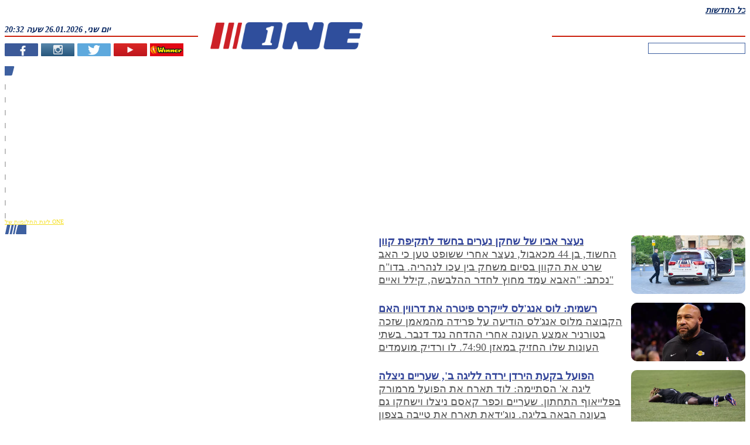

--- FILE ---
content_type: text/html; charset=UTF-8
request_url: https://www.one.co.il/cat/leagues/moredata.aspx?type=1&p=57163&season=23-24&page=1
body_size: 12887
content:
<!DOCTYPE html><html xmlns="http://www.w3.org/1999/xhtml" xmlns:fb="http://ogp.me/ns/fb#" style="font-size: 10px !important;"><head><style type="text/css">@layer old,        /* All styles from previous CSS (not layered) (in good case we must envelope all files from CSS folder into this layer) *//* Next styles come from /CSSv3 folder */reset,      /* Reseting properties of standart element */default,   /* Setting defaults */external,   /* All external styles must be loaded into this layer */utils,      /* Utilities classes and styles */elements,   /* Here we define styles for UI elemnts */     one,        /* Specific for ONE styles */area,       /* Styles for specific manager area (Articles, Leagues, Live, etc) */local       /* Local styles for specific manager (in *.ASPX / *.Master / *.ASCX) */;</style><script async src="https://www.googletagmanager.com/gtag/js?id=G-KR1L4G39K5"></script><script>window.dataLayer = window.dataLayer || [];function gtag(){dataLayer.push(arguments);}gtag('js', new Date());gtag('config', 'G-KR1L4G39K5');function gaTrackEvent(category, action, title = ''){gtag('event', 'ONEDesktopWeb', {'category': "desktop-" + category,'action': action,'title': title});}</script><title>כל החדשות</title><meta http-equiv="Content-Type" content="text/html; charset=utf-8"><meta name="description" content="ONE: אתר הספורט המוביל בישראל. חדשות, וידאו, סטטיסטיקה, תוצאות LIVE וסיקור מלא של ליגות הכדורסל, כדורגל וענפי ספורט נוספים בישראל ובעולם" /><meta name="keywords" content="ספורט, כדורגל, כדורסל, מכבי, הפועל, בית&quot;ר, טניס, ליגת העל, ליגה לאומית, יורוליג, ליגה אנגלית, ליגה ספרדית, פרמיירליג, NBA, איגוד הכדורסל, איגוד הטניס, איגוד השחיה, אולימפיאדה, יורו, מונדיאל, אליפות, גביע, סטטיסטיקה, תוצאות LIVE, EMAIL, גליצ&#39;ים, רכילות ספורט, ליגות ילדים ונוער, שופט, חלוץ, שוער, בלם, מאמן" /><meta name="viewport" content="width=device-width, initial-scale=1"><meta property="fb:pages" content="207551664711"><meta property="fb:app_id" content="117670158262038"><meta property="fb:admins" content="673471994"><meta property="og:site_name" content="ONE - מספר אחת בספורט"><meta property="og:locale" content="he_IL"><meta name="twitter:site" content="@one_co_il"><meta name="twitter:creator" content="@one_co_il"><link rel="alternate" type="application/rss+xml" title="Winner" href="https://www.one.co.il/RSS/Winner" /><link rel="alternate" type="application/rss+xml" title="חדשות ספורט" href="https://www.one.co.il/cat/coop/xml/rss/newsfeed.aspx" /><link rel="alternate" type="application/rss+xml" title="כדורגל ישראלי" href="https://www.one.co.il/cat/coop/xml/rss/newsfeed.aspx?c=1" /><link rel="alternate" type="application/rss+xml" title="כדורסל ישראלי" href="https://www.one.co.il/cat/coop/xml/rss/newsfeed.aspx?c=2" /><link rel="alternate" type="application/rss+xml" title="כדורגל עולמי" href="https://www.one.co.il/cat/coop/xml/rss/newsfeed.aspx?c=3" /><link rel="alternate" type="application/rss+xml" title="כדורסל עולמי" href="https://www.one.co.il/cat/coop/xml/rss/newsfeed.aspx?c=5" /><link rel="alternate" type="application/rss+xml" title="ספורט אחר" href="https://www.one.co.il/cat/coop/xml/rss/newsfeed.aspx?c=7" /><link rel="alternate" type="application/rss+xml" title="גליצ&#39;ים" href="https://www.one.co.il/cat/coop/xml/rss/newsfeed.aspx?g=1" /><link rel="alternate" type="application/rss+xml" title="ליגת העל בכדורגל" href="https://www.one.co.il/cat/coop/xml/rss/newsfeed.aspx?t=1" /><link rel="alternate" type="application/rss+xml" title="ליגת ווינר (ליגת העל)" href="https://www.one.co.il/cat/coop/xml/rss/newsfeed.aspx?t=620" /><link rel="alternate" type="application/rss+xml" title="הליגה הלאומית בכדורגל" href="https://www.one.co.il/cat/coop/xml/rss/newsfeed.aspx?t=2" /><link rel="alternate" type="application/rss+xml" title="הליגה האנגלית בכדורגל" href="https://www.one.co.il/cat/coop/xml/rss/newsfeed.aspx?t=5" /><link rel="alternate" type="application/rss+xml" title="הליגה הספרדית בכדורגל" href="https://www.one.co.il/cat/coop/xml/rss/newsfeed.aspx?t=10" /><link rel="alternate" type="application/rss+xml" title="הליגה האיטלקית בכדורגל" href="https://www.one.co.il/cat/coop/xml/rss/newsfeed.aspx?t=8" /><link rel="alternate" type="application/rss+xml" title="הליגה הגרמנית בכדורגל" href="https://www.one.co.il/cat/coop/xml/rss/newsfeed.aspx?t=7" /><link rel="alternate" type="application/rss+xml" title="הליגה הצרפתית בכדורגל" href="https://www.one.co.il/cat/coop/xml/rss/newsfeed.aspx?t=6" /><link rel="alternate" type="application/rss+xml" title="ליגת האלופות בכדורגל" href="https://www.one.co.il/cat/coop/xml/rss/newsfeed.aspx?t=22" /><link rel="alternate" type="application/rss+xml" title="גביע אופ&quot;א בכדורגל" href="https://www.one.co.il/cat/coop/xml/rss/newsfeed.aspx?t=711" /><link rel="alternate" type="application/rss+xml" title="יורוליג" href="https://www.one.co.il/cat/coop/xml/rss/newsfeed.aspx?t=675" /><link rel="alternate" type="application/rss+xml" title="יול&quot;ב קאפ" href="https://www.one.co.il/cat/coop/xml/rss/newsfeed.aspx?t=32" /><link rel="alternate" type="application/rss+xml" title="יורוקאפ" href="https://www.one.co.il/cat/coop/xml/rss/newsfeed.aspx?t=50" /><link rel="alternate" type="application/rss+xml" title="טניס" href="https://www.one.co.il/cat/coop/xml/rss/newsfeed.aspx?t=673" /><link rel="alternate" type="application/rss+xml" title="פורמולה-1" href="https://www.one.co.il/cat/coop/xml/rss/newsfeed.aspx?t=672" /><link rel="alternate" type="application/rss+xml" title="כדוריד" href="https://www.one.co.il/cat/coop/xml/rss/newsfeed.aspx?t=719" /><link rel="alternate" type="application/rss+xml" title="כדורעף" href="https://www.one.co.il/cat/coop/xml/rss/newsfeed.aspx?t=720" /><link rel="alternate" type="application/rss+xml" title="אתלטיקה" href="https://www.one.co.il/cat/coop/xml/rss/newsfeed.aspx?t=31" /><link rel="alternate" type="application/rss+xml" title="שחייה" href="https://www.one.co.il/cat/coop/xml/rss/newsfeed.aspx?t=997" /><link rel="alternate" type="application/rss+xml" title="ג&#39;ודו" href="https://www.one.co.il/cat/coop/xml/rss/newsfeed.aspx?t=441" /><link rel="stylesheet" type="text/css" href="/Style/20251106122829/V3_CSS_EXTERNAL/" /><link rel="stylesheet" type="text/css" href="/Style/20251106122829/V3_CSS_LAYERS/" /><link rel="stylesheet" type="text/css" href="/Style/20251106122829/V3_CSS_ONE/" /><script type="text/javascript" src="/Script/20251106122829/V3_JS_Frameworks/"></script><script type="text/javascript">$j = jQuery.noConflict();</script><script type="text/javascript" src="/Script/20251106122829/V3_JS_ONE/"></script><script type="text/javascript">config.API.Version = 6;config.Platform = Platform.Desktop;GetClientIP();MarkSessionDay("InsidePage"); var sessionNumber = GetSessionNumber();var serviceHost = "www.one.co.il";var isAdBlockEnabled = false;$j(document).ready(function () {$j('img:not([alt])').attr("alt", "ONE - מספר 1 בספורט");if (!$j("#ablockercheck").is(":visible")) {isAdBlockEnabled = true;}$j("td[id*='td_HTMLObject']").css("background", "none");$j("a").each(function (i, obj) {if ($j(obj).attr("href") !== undefined &&$j(obj).attr("href").indexOf("http") > -1 &&$j(obj).attr("href").indexOf(".one.co.il") < 0)$j(obj).attr("rel", "noopener");});});</script><script type="text/javascript">window.idx = {'log_timestamp': '2026-01-26 08:32:04','true_url': 'https://www.one.co.il/'}</script><script type='text/javascript'>var googletag = googletag || {};googletag.cmd = googletag.cmd || [];(function () {var gads = document.createElement('script');gads.async = true;gads.type = 'text/javascript';var useSSL = 'https:' == document.location.protocol;gads.src = (useSSL ? 'https:' : 'http:') +'//securepubads.g.doubleclick.net/tag/js/gpt.js';var node = document.getElementsByTagName('script')[0];node.parentNode.insertBefore(gads, node);})();</script><script type="text/javascript">isDFPActive = true ;var tmStage = GetQueryString("TMStage") || GetQueryString("tmstage");$j(document).ready(function () {googletag.cmd.push(function () {slot_Jumbo = googletag.defineSlot('/6870/ONE_Web/Jumbo', [[1, 1], [970, 90], [970, 250], [970, 330], [970, 350], [970, 546], [970, 550], [990, 250]], 'adxONEJumbo').setTargeting('Format',['Jumbo']).setCollapseEmptyDiv(true).addService(googletag.pubads());
slot_Tower_Left = googletag.defineSlot('/6870/ONE_Web/Tower_Left', ( $j(document).width() > 1900 ? [[1, 1], [160, 600], [300, 600]] : [[1, 1], [160,600]]), 'adxONETower_Left').setTargeting('Format',['Tower_Left']).setCollapseEmptyDiv(true).addService(googletag.pubads());
slot_Bomba_Bottom_1 = googletag.defineSlot('/6870/ONE_Web/Bomba_Bottom_1', [[1, 1], [970, 90], [970,250]], 'adxONEBomba_Bottom_1').setTargeting('Format',['Bomba_Bottom_1']).setCollapseEmptyDiv(true).addService(googletag.pubads());
slot_Jumbo_Footer = googletag.defineSlot('/6870/ONE_Web/Jumbo_Footer', [[1, 1], [970, 90], [970, 250]], 'adxONEJumbo_Footer').setTargeting('Format',['Jumbo_Footer']).setCollapseEmptyDiv(true).addService(googletag.pubads());
slot_Big_1 = googletag.defineSlot('/6870/ONE_Web/Big_1', [[1, 1], [300, 250], [300, 170]], 'adxONEBig_1').setTargeting('Format',['Big_1']).setCollapseEmptyDiv(true).addService(googletag.pubads());
slot_Big_2 = googletag.defineSlot('/6870/ONE_Web/Big_2', [[1, 1], [300, 250], [300, 170]], 'adxONEBig_2').setTargeting('Format',['Big_2']).setCollapseEmptyDiv(true).addService(googletag.pubads());
slot_Big_3 = googletag.defineSlot('/6870/ONE_Web/Big_3', [[1, 1], [300, 250], [300, 170]], 'adxONEBig_3').setTargeting('Format',['Big_3']).setCollapseEmptyDiv(true).addService(googletag.pubads());
slot_Big_4 = googletag.defineSlot('/6870/ONE_Web/Big_4', [[1, 1], [300, 250], [300, 170]], 'adxONEBig_4').setTargeting('Format',['Big_4']).setCollapseEmptyDiv(true).addService(googletag.pubads());
slot_Big_2_New = googletag.defineSlot('/6870/ONE_Web/Big_2_New', [[1, 1], [300, 250]], 'adxONEBig_2_New').setTargeting('Format',['Big_2_New']).setCollapseEmptyDiv(true).addService(googletag.pubads());
slot_Big_3_New = googletag.defineSlot('/6870/ONE_Web/Big_3_New', [[1, 1], [300, 250]], 'adxONEBig_3_New').setTargeting('Format',['Big_3_New']).setCollapseEmptyDiv(true).addService(googletag.pubads());
slot_Half_Page = googletag.defineSlot('/6870/ONE_Web/Half_Page', [[1, 1], [300, 600]], 'adxONEHalf_Page').setTargeting('Format',['Half_Page']).setCollapseEmptyDiv(true).addService(googletag.pubads());
slot_Half_Page_2 = googletag.defineSlot('/6870/ONE_Web/Half_Page_2', [[1, 1], [300, 600]], 'adxONEHalf_Page_2').setTargeting('Format',['Half_Page_2']).setCollapseEmptyDiv(true).addService(googletag.pubads());
slot_Half_Page_3 = googletag.defineSlot('/6870/ONE_Web/Half_Page_3', [[1, 1], [300, 600]], 'adxONEHalf_Page_3').setTargeting('Format',['Half_Page_3']).setCollapseEmptyDiv(true).addService(googletag.pubads());
slot_Half_Page_Bottom = googletag.defineSlot('/6870/ONE_Web/Half_Page_Bottom', [[1, 1], [300, 600]], 'adxONEHalf_Page_Bottom').setTargeting('Format',['Half_Page_Bottom']).setCollapseEmptyDiv(true).addService(googletag.pubads());
slot_Big_Articles = googletag.defineSlot('/6870/ONE_Web/Big_Articles', [[1, 1], [300, 250]], 'adxONEBig_Articles').setTargeting('Format',['Big_Articles']).setCollapseEmptyDiv(true).addService(googletag.pubads());
slot_Big_Sponsors_1 = googletag.defineSlot('/6870/ONE_Web/Big_Sponsors_1', [[1, 1], [300, 250]], 'adxONEBig_Sponsors_1').setTargeting('Format',['Big_Sponsors_1']).setCollapseEmptyDiv(true).addService(googletag.pubads());
slot_Big_Sponsors_2 = googletag.defineSlot('/6870/ONE_Web/Big_Sponsors_2', [[1, 1], [300, 250]], 'adxONEBig_Sponsors_2').setTargeting('Format',['Big_Sponsors_2']).setCollapseEmptyDiv(true).addService(googletag.pubads());
slot_Strip_1 = googletag.defineSlot('/6870/ONE_Web/Strip_1', [[1, 1], [468, 60]], 'adxONEStrip_1').setTargeting('Format',['Strip_1']).setCollapseEmptyDiv(true).addService(googletag.pubads());
slot_Strip_2 = googletag.defineSlot('/6870/ONE_Web/Strip_2', [[1, 1], [468, 60]], 'adxONEStrip_2').setTargeting('Format',['Strip_2']).setCollapseEmptyDiv(true).addService(googletag.pubads());
slot_Strip_3 = googletag.defineSlot('/6870/ONE_Web/Strip_3', [[1, 1], [468, 60]], 'adxONEStrip_3').setTargeting('Format',['Strip_3']).setCollapseEmptyDiv(true).addService(googletag.pubads());
slot_Logo_Sponsors_Header = googletag.defineSlot('/6870/ONE_Web/Logo_Sponsors_Header', [[1, 1], [130, 50]], 'adxONELogo_Sponsors_Header').setTargeting('Format',['Logo_Sponsors_Header']).setCollapseEmptyDiv(true).addService(googletag.pubads());
slot_Ad_Article_League = googletag.defineSlot('/6870/ONE_Web/Ad_Article_League', [[1, 1], [430, 78]], 'adxONEAd_Article_League').setTargeting('Format',['Ad_Article_League']).setCollapseEmptyDiv(true).addService(googletag.pubads());/* DFP TARGETS BLOCK */googletag.pubads().setTargeting('PageType',['League'])
.setTargeting('SportAffinity',[''])
;if (tmStage != "" && tmStage.match(/^[\d]+$/im))googletag.pubads().setTargeting("tmStage", tmStage);googletag.pubads().enableAsyncRendering();googletag.enableServices();if (typeof (tmo_util) != "object") { tmo_util = {} }tmo_util.stlMavran = function (_html, displayTime){if ((!isNaN(displayTime)) && (displayTime / 1 > 0)) { setTimeout("tmo_util.dclk_hide_overlay()", displayTime * 1000); }$j("body").prepend(_html);};tmo_util.dclk_hide_overlay = function (){$j("#dclk_overlay_2568471236, #dclk_overlay_25326957458, #dclk_overlay_1892131985, #dclk_overlay_1892131986, #dclk_overlay_1892131987").css("visibility", "hidden").html("");document.body.scroll = 'auto';document.body.style.overflowY = 'auto';};var container_for_adxONEJumbo = $j('#adxONEJumbo').length ;
if ( container_for_adxONEJumbo > 0) {
googletag.cmd.push(function () { googletag.display('adxONEJumbo'); });
} else {
}
var container_for_adxONETower_Left = $j('#adxONETower_Left').length ;
if ( container_for_adxONETower_Left > 0) {
googletag.cmd.push(function () { googletag.display('adxONETower_Left'); });
} else {
}
var container_for_adxONEBomba_Bottom_1 = $j('#adxONEBomba_Bottom_1').length ;
if ( container_for_adxONEBomba_Bottom_1 > 0) {
googletag.cmd.push(function () { googletag.display('adxONEBomba_Bottom_1'); });
} else {
}
var container_for_adxONEJumbo_Footer = $j('#adxONEJumbo_Footer').length ;
if ( container_for_adxONEJumbo_Footer > 0) {
googletag.cmd.push(function () { googletag.display('adxONEJumbo_Footer'); });
} else {
}
var container_for_adxONEBig_1 = $j('#adxONEBig_1').length ;
if ( container_for_adxONEBig_1 > 0) {
googletag.cmd.push(function () { googletag.display('adxONEBig_1'); });
} else {
}
var container_for_adxONEBig_2 = $j('#adxONEBig_2').length ;
if ( container_for_adxONEBig_2 > 0) {
googletag.cmd.push(function () { googletag.display('adxONEBig_2'); });
} else {
}
var container_for_adxONEBig_3 = $j('#adxONEBig_3').length ;
if ( container_for_adxONEBig_3 > 0) {
googletag.cmd.push(function () { googletag.display('adxONEBig_3'); });
} else {
}
var container_for_adxONEBig_4 = $j('#adxONEBig_4').length ;
if ( container_for_adxONEBig_4 > 0) {
googletag.cmd.push(function () { googletag.display('adxONEBig_4'); });
} else {
}
var container_for_adxONEBig_2_New = $j('#adxONEBig_2_New').length ;
if ( container_for_adxONEBig_2_New > 0) {
googletag.cmd.push(function () { googletag.display('adxONEBig_2_New'); });
} else {
}
var container_for_adxONEBig_3_New = $j('#adxONEBig_3_New').length ;
if ( container_for_adxONEBig_3_New > 0) {
googletag.cmd.push(function () { googletag.display('adxONEBig_3_New'); });
} else {
}
var container_for_adxONEHalf_Page = $j('#adxONEHalf_Page').length ;
if ( container_for_adxONEHalf_Page > 0) {
googletag.cmd.push(function () { googletag.display('adxONEHalf_Page'); });
} else {
}
var container_for_adxONEHalf_Page_2 = $j('#adxONEHalf_Page_2').length ;
if ( container_for_adxONEHalf_Page_2 > 0) {
googletag.cmd.push(function () { googletag.display('adxONEHalf_Page_2'); });
} else {
}
var container_for_adxONEHalf_Page_3 = $j('#adxONEHalf_Page_3').length ;
if ( container_for_adxONEHalf_Page_3 > 0) {
googletag.cmd.push(function () { googletag.display('adxONEHalf_Page_3'); });
} else {
}
var container_for_adxONEHalf_Page_Bottom = $j('#adxONEHalf_Page_Bottom').length ;
if ( container_for_adxONEHalf_Page_Bottom > 0) {
googletag.cmd.push(function () { googletag.display('adxONEHalf_Page_Bottom'); });
} else {
}
var container_for_adxONEBig_Articles = $j('#adxONEBig_Articles').length ;
if ( container_for_adxONEBig_Articles > 0) {
googletag.cmd.push(function () { googletag.display('adxONEBig_Articles'); });
} else {
}
var container_for_adxONEBig_Sponsors_1 = $j('#adxONEBig_Sponsors_1').length ;
if ( container_for_adxONEBig_Sponsors_1 > 0) {
googletag.cmd.push(function () { googletag.display('adxONEBig_Sponsors_1'); });
} else {
}
var container_for_adxONEBig_Sponsors_2 = $j('#adxONEBig_Sponsors_2').length ;
if ( container_for_adxONEBig_Sponsors_2 > 0) {
googletag.cmd.push(function () { googletag.display('adxONEBig_Sponsors_2'); });
} else {
}
var container_for_adxONEStrip_1 = $j('#adxONEStrip_1').length ;
if ( container_for_adxONEStrip_1 > 0) {
googletag.cmd.push(function () { googletag.display('adxONEStrip_1'); });
} else {
}
var container_for_adxONEStrip_2 = $j('#adxONEStrip_2').length ;
if ( container_for_adxONEStrip_2 > 0) {
googletag.cmd.push(function () { googletag.display('adxONEStrip_2'); });
} else {
}
var container_for_adxONEStrip_3 = $j('#adxONEStrip_3').length ;
if ( container_for_adxONEStrip_3 > 0) {
googletag.cmd.push(function () { googletag.display('adxONEStrip_3'); });
} else {
}
var container_for_adxONELogo_Sponsors_Header = $j('#adxONELogo_Sponsors_Header').length ;
if ( container_for_adxONELogo_Sponsors_Header > 0) {
googletag.cmd.push(function () { googletag.display('adxONELogo_Sponsors_Header'); });
} else {
}
var container_for_adxONEAd_Article_League = $j('#adxONEAd_Article_League').length ;
if ( container_for_adxONEAd_Article_League > 0) {
googletag.cmd.push(function () { googletag.display('adxONEAd_Article_League'); });
} else {
}});});</script><script type="text/javascript">gptadslotsComment = [];function GetCommentBannerDFP(commentID){}</script><script src="//player.h-cdn.com/loader.js?customer=citynetltd" crossorigin="anonymous" async></script><script>(function (e) { var t = document, n = t.createElement("script"); n.async = !0, n.defer = !0, n.src = e, t.getElementsByTagName("head")[0].appendChild(n) })("//c.flx1.com/85-13224.js?id=13224&m=85")</script><script type="text/javascript" async src="https://btloader.com/tag?o=6244355308257280&upapi=true"></script><script type="text/javascript">var rumMOKey='09043b16c0e3802f390e15056cb8b088';(function(){if(window.performance && window.performance.timing && window.performance.navigation) {var site24x7_rum_beacon=document.createElement('script');site24x7_rum_beacon.async=true;site24x7_rum_beacon.setAttribute('src','//static.site24x7rum.com/beacon/site24x7rum-min.js?appKey='+rumMOKey);document.getElementsByTagName('head')[0].appendChild(site24x7_rum_beacon);}})(window)</script><script type="text/javascript">nl_pos = "tr";nl_link = "https://www.one.co.il/accessibility-statement.html";nl_compact = "1";nl_accordion = "1";nl_dir = "https://assets.one.co.il/misc/nagish.li/nl-files/";</script><script src="https://assets.one.co.il/misc/nagish.li/_nagishli_pc.js?v=2.3" charset="utf-8" defer></script><script>(function ($) {window.NagishLi = function () {$('nagishli#NagishLiTag').appendTo('#nagish-li');};$(document).ready(function () {OnElementReady("nagishli", () => { setTimeout(NagishLi, 500); });});})(jQuery);</script><script async src="https://tags.dxmdp.com/tags/91f8eae5-0554-4499-8221-28880465ceae/dmp-provider.js" type="text/javascript"></script><style type="text/css">@import url(https://fonts.googleapis.com/earlyaccess/opensanshebrew.css); @import url('https://fonts.googleapis.com/css?family=Open+Sans');.hidden, .template {display: none;}.clear {width: 100%;clear: both;}.background-blue1 {background: #2f4f9b;}.background-blue2 {background: #233972;}.background-grey1 {background: #aaaaaa;}.background-grey2 {background: #464646;}/*---------Start Loader-----------------------------------*/.lds-roller {display: block;position: relative;width: 6.4rem;height: 6.4rem;margin: 0.5rem auto;overflow: hidden;}.lds-roller div {animation: lds-roller 1.2s cubic-bezier(0.5, 0, 0.5, 1) infinite;transform-origin: 3.2rem 3.2rem;}.lds-roller div:after {content: " ";display: block;position: absolute;width: 0.6rem;height: 0.6rem;border-radius: 50%;background: #2f4f9c;margin: -0.3rem 0 0 -0.3rem;}.lds-roller div:nth-child(1) {animation-delay: -0.036s;}.lds-roller div:nth-child(1):after {top: 5rem;left: 5rem;}.lds-roller div:nth-child(2) {animation-delay: -0.072s;}.lds-roller div:nth-child(2):after {top: 5.4rem;left: 4.5rem;}.lds-roller div:nth-child(3) {animation-delay: -0.108s;}.lds-roller div:nth-child(3):after {top: 5.7rem;left: 3.9rem;}.lds-roller div:nth-child(4) {animation-delay: -0.144s;}.lds-roller div:nth-child(4):after {top: 5.8rem;left: 3.2rem;}.lds-roller div:nth-child(5) {animation-delay: -0.18s;}.lds-roller div:nth-child(5):after {top: 5.7rem;left: 2.5rem;}.lds-roller div:nth-child(6) {animation-delay: -0.216s;}.lds-roller div:nth-child(6):after {top: 5.4rem;left: 1.9rem;}.lds-roller div:nth-child(7) {animation-delay: -0.252s;}.lds-roller div:nth-child(7):after {top: 5rem;left: 1.4rem;}.lds-roller div:nth-child(8) {animation-delay: -0.288s;}.lds-roller div:nth-child(8):after {top: 4.5rem;left: 1rem;}@keyframes lds-roller {0% {transform: rotate(0deg);}100% {transform: rotate(360deg);}}/*---------End Loader-----------------------------------*/.leagues {width: 100%;overflow: auto;}.leagues-left-column {width: 330px;float: left;margin-bottom: 10px;}.leagues-right-column {width: 636px;float: right;overflow: auto;margin-bottom: 10px;}.leagues-bottom {width: 100%;overflow: auto;}.league-video {background-color: #eeeeee;padding: 3px;margin-bottom: 10px;width: 100%;min-height: 326px;box-sizing: border-box;display: flex;flex-flow: column nowrap;justify-content: space-between}.league-video > .league-video-item {height: 202px;}.league-video-item,.league-video-item .play,.league-video-item .image {width: 100%;}.league-video-item {display: inline-block;position: relative;width: calc(100% - 6px);margin: 3px;color: #464646;direction: rtl;font-size: 1.1rem;text-align: right;overflow: hidden;}.league-video-item .play {position: absolute;z-index: 1;border: 0;width: 41px;height: 41px;padding: 75px 139px;}.league-video-item .caption {position: absolute;bottom: 0;padding: 5px;background-color: rgba(0,0,0, 0.7);width: 100%;right: 0;box-sizing: border-box;font-size: 1.2rem;font-weight: bold;color: #fff;}.league-video-items-container {display: flex;flex-flow: row-reverse nowrap;justify-content: space-around;}.league-video-items-container .league-video-item .play {width: 32px;height: 32px;padding: 23px 35px;}.league-video-items-container .league-video-item .image {max-height: 80px;}.article-top {position: relative;display: block;margin-bottom: 15px;line-height: 0;}.article-top .image {width: 100%;}.article-top .title {width: 100%;position: absolute;bottom: 0;background-color: rgba(0,0,0, 0.7);color: #fff;line-height: 1.6rem;}.article-top .title h2 {margin: 0.6rem;font-size: 2.24rem;}.article-top .title h3 {margin: 0.5rem;font-size: 1.76rem;line-height: 1.92rem;font-weight: normal;}.article-plain {display: block;padding-left: 10px;width: calc( 100% - 10px);color: #565656;margin-bottom: 15px;overflow: auto;}.article-plain .image {width: 195px;height: 100px;float: right;margin-left: 5px;border-radius: 10px;}.article-plain h2 {font-size: 1.76rem;display: inline;font-weight: bold;margin: 0;color: #35479b;}.article-plain h3 {font-weight: normal;font-size: 1.76rem;line-height: 2.24rem;margin: 0;}.more-articles {font-size: 1.6rem;color: #565656;}.more-articles.prev {float:right;}</style><style type="text/css">/* Historic Data */.common-table.historic-data .title {background: #233972;border-bottom: 3px solid #bfbfbe;}.common-table.historic-data  .table th {font-size: 1.1rem;}.common-table.historic-data tr:nth-child(even) {background-color: #ffffff;}.title-bar {width: 100%;height: 1.7rem;line-height: 1.7rem;font-size: 1.2rem;font-weight: bold;color: #ffffff;padding: 0 0.4rem 0 0.8rem;margin-bottom: 0.6rem;direction: rtl;text-align: right;box-sizing: border-box;}/* tables styles */.common-table {margin-bottom: 1rem;font-size: 1.2rem;color: #5c5c5c;}.common-table  a {color: #5c5c5c;cursor: pointer;}.common-table  .title {width: 100%;height: 2.3rem;line-height: 2rem;font-weight: bold;color: #ffffff;padding: 0 0.4rem 0 0.8rem;direction: rtl;text-align: right;box-sizing: border-box;}.common-table  .title.border-bottom {border-bottom: 3px solid #bfbfbe;}.common-table  .table {width: 100%;text-align: center;background-color: #f6f4f6;border-collapse: collapse;border-left: 1px solid #dddddd;border-bottom: 1px solid #dddddd;border-right: 1px solid #dddddd;}.common-table  .table tr {height: 2.4rem;}.common-table  .table thead {background-color: #dedede;}.common-table  .table thead tr {height: 1.7rem;}.common-table  .table th {color: #d52d2d;font-weight: bold;text-align: center;background-color: #dedede;}/* Kings Of */.kings {position: relative;}.kings .table tr {height: 2rem;}.kings tr.title {height: auto;line-height: 1.6rem;}.kings tr.title th:last-child {text-align: right;}.kings .table tr:nth-child(2) {height: 4rem;font-size: 1.4rem;}.kings .table td:last-child {width: 2rem;padding-right: 0.4rem;}.kings .table tr:nth-child(2) td, .kings .table tr:nth-child(2) a {color: #2f4e9b;}.kings .player-image {width: 50px;height: 50px;display: inline-block;vertical-align: middle;overflow: hidden;border: 1px solid #bfbfbe;border-radius: 50%;margin: -5px -20px -5px 5px;}.kings .player-image .border {width: 50px;height: 50px;border: 3px solid #ffffff;border-radius: 50%;box-sizing: border-box;overflow: hidden;}.kings .player-image .image {width: 100%;}.kings .king-statistic {float: left;text-align: right;line-height: 1.4rem;margin-top: 0.2rem;}.kings .king-statistic .statistic {font-size: 2rem;line-height: 2.2rem;}.kings .table tr:nth-child(odd) {background-color: #ffffff;}.kings .table th {color: #5c5c5c;}.kings .king {width: 120px;}/* Match table */.match-table {width: 100%;}.match-table .title {width: 100%;height: 2.3rem;line-height: 2rem;font-size: 1.5rem;font-weight: bold;color: #ffffff;padding: 0 0.4rem 0 0.8rem;direction: rtl;text-align: right;box-sizing: border-box;}.match-table .title .leagues {width: auto;float: left;border: 0;font-size: 1.2rem;font-weight: bold;color: #ffffff;height: 2rem;text-align: left;direction: rtl;}.match-table .title .leagues:focus {outline: 0;}.match-table .table {width: 100%;color: #5c5c5c;border-collapse: collapse;border-left: 1px solid #dddddd;border-right: 1px solid #dddddd;border-bottom: 1px solid #dddddd;}.match-table .table a {color: #5c5c5c;}.match-table .table tr {height: 3rem;line-height: 3rem;font-size: 1.2rem;}.match-table .table td:first-child,.match-table .table td:last-child {padding: 0 1rem;}.match-table .table tr:nth-child(even) {background-color: #f6f4f6}.match-table .table .date {text-align: center;}.match-table .table .time {font-weight: bold;text-align: right;}.match-table .table .home {text-align: left;direction: rtl;}.match-table .table .home img {float: left;margin-right: 1rem;}.match-table .table .guest {text-align: right;direction: rtl;}.match-table .table .guest img {float: right;margin-left: 1rem;}.match-table .table .score {font-weight: bold;text-align: center}.match-table .table .league {text-align: left;direction: rtl;}.match-table .table .team img {width: 2.6rem;margin-top: 0.2rem;}</style><style type="text/css">@import url(https://fonts.googleapis.com/earlyaccess/opensanshebrew.css); @import url('https://fonts.googleapis.com/css?family=Open+Sans');:focus,*:focus {outline: 0 !important;outline: none !important;}a.one-accessibility:focus,input.one-accessibility:focus,button.one-accessibility:focus,textarea.one-accessibility:focus {outline-width: 3px !important;outline-color: #ffd800 !important;outline-style: solid !important;background-color: #ff0 !important;color: #600 !important;}</style><style type="text/css">#one-mondial-header {width: 124rem !important;margin-left: -13.5rem !important;}</style><script type="text/javascript">(function ($) {$(document).ready(function () {//AddAccessibilityKeyboard();/* reset all tabindex */$("*").attr("tabindex", -1);/* set default tabindex */$("a,input,button,textarea").attr("tabindex", 10000);//$("#aAccessibility").addClass("one-accessibility").attr("tabindex", 1);//$(".accessibility_component a").addClass("one-accessibility").attr("tabindex", 2);/* top menu */$("#tblTopMenuItems a").attr("tabindex", 10);// MAIN PAGE/* top article */$("#TopArticle a").attr("tabindex", 20);/* secondary articles */$(".one-article-secondary").attr("tabindex", 30);/* main strip articles */$(".one-hp-left-container-column-articles a").attr("tabindex", 40);/* Videos */$("#MainVideos a").attr("tabindex", 50);/* RIGHT MENU */$(".one-navigation-right-container a").attr("tabindex", 100);/* Left extra column / glitches, oppinions, etc */$(".one-hp-left-container-column-extras a").attr("tabindex", 200);/* ARTICLE PAGE */$(".article-body-container p a").attr("tabindex", 20);/* glitches */$("#glitches-items a, .glitch-body p a").attr("tabindex", 20);$("#glitches-navigator a").attr("tabindex", 30);/* Some excludes */$("a[href*='CommentsTitler']").attr("tabindex", -1);})})(jQuery);</script></head><body data-page-generated="26-01-2026-20-32-04" ><form name="aspnetForm" method="post" action="./moredata.aspx?type=1&amp;p=57163&amp;season=23-24&amp;page=1" id="aspnetForm"><input type="hidden" name="__VIEWSTATE" id="__VIEWSTATE" value="/wEPDwULLTEzNjQ5NzI3NDVkZAlIbYEFAQPSN38bfKvtBsNjzLUCYwnIDyUgm5f2vmy1" /><script type="text/javascript">(function ($, Matches) {"use strict";Matches.MatchTable = function ($matchTable, leagueId, highlitedTeamId) {var self = this,$ddLeagues = undefined,$gameTamplate = undefined,$matches = undefined,leagues = {},matches = [],games = [];function _showGame (match) {let $match = $gameTamplate.children().clone(), $img,league = Matches.GetLeague(match),score, homeName, guestName;score = match.State > 1 ?match.Away.Score.Match + " - " + match.Home.Score.Match : " ";//if (match.arenaURL.length > 0) {//    score = "<a href=\"" + match.arenaURL + "\">" + score + "</a>";//}homeName = match.Home.URL != undefined && match.Home.URL.PC.length > 0 ? "<a href=\"" + match.Home.URL.PC + "\" >" : "<span>";homeName += match.Home.Name.Main;homeName += match.Home.URL != undefined && match.Home.URL.PC.length > 0 ? "</a>" : "</span>";guestName = match.Away.URL != undefined && match.Away.URL.PC.length > 0 ? "<a href=\"" + match.Away.URL.PC + "\" >" : "<span>";guestName += match.Away.Name.Main;guestName += match.Away.URL != undefined && match.Away.URL.PC.length > 0 ? "</a>" : "</span>";$match.find(".guest").filter(".name").append(guestName).end().find("img").on("error", function () { $(this).src("https://images.one.co.il/blank.jpg"); }).attr("src", match.Away.Image.URL !== undefined ?match.Away.Image.URL : "https://images.one.co.il/images/teams/logos_111x111/" + match.Away.ID + ".gif").attr("alt", "לוגו " + match.Away.Name.Main).end().end().find(".home").filter(".name").append(homeName).end().find("img").on("error", function () { $(this).src("https://images.one.co.il/blank.jpg"); }).attr("src", match.Home.Image.URL !== undefined ?match.Home.Image.URL : "https://images.one.co.il/images/teams/logos_111x111/" + match.Home.ID + ".gif").attr("alt", "לוגו " + match.Home.Name.Main).end().end().find(".score").append(score).end().find(".time").text(match.State < 2 ? match.DateStart.Format("HH:MM") : "").end().find(".date").text(match.DateStart.Format("dd/mm/yyyy")).end();if (match.Home.URL != undefined && match.Home.URL.PC.length > 0) {$img = $match.find(".home img").remove();$("<a href=\"" + match.Home.URL.PC + "\"></a>").append($img).appendTo($match.find(".home.team"));}if (match.Away.URL != undefined && match.Away.URL.PC.length > 0) {$img = $match.find(".guest img").remove();$("<a href=\"" + match.Away.URL.PC + "\"></a>").append($img).appendTo($match.find(".guest.team"));}if (league !== undefined) {if (league.URL !== undefined) {$match.find(".league a").attr("href", league.URL.PC).text(league.Name.Main + ", " + match.Round.Name.Main);} else {$match.find(".league").empty().text(league.Name.Main + ", " + match.Round.Name.Main);}}if (highlitedTeamId === match.Home.ID) {$match.find(".home").addClass("highlight");}if (highlitedTeamId === match.Away.ID) {$match.find(".guest").addClass("highlight");}$matches.append($match);}function _refreshView () {var leagueFilter = parseInt($ddLeagues.val(), 10);if (leagueFilter > 0) {games = matches.filter(function (match) {return match.LeagueID === leagueFilter;});} else {games = matches.slice(0);}$matches.empty();for (var i = 0; i < games.length; i++) {_showGame(games[i]);}}function _init () {if ($matchTable === undefined || $matchTable.length === 0) {return;}$ddLeagues = $matchTable.find(".leagues");$gameTamplate = $matchTable.find(".table .template");$matches = $matchTable.find(".table .matches");window.Matches.Data.Leagues.forEach(league => {if (leagues[league.ID] === undefined) {leagues[league.ID] = league.Name.Main;}});Object.keys(leagues).forEach(function (leagueId) {$ddLeagues.append("<option value=\"" + leagueId + "\">" + leagues[leagueId] + "</option>")});if (!isNaN(leagueId)) {$ddLeagues.val(leagueId);}$ddLeagues.change(function () {_refreshView();});_refreshView();}if ($.isPlainObject(Matches.GetMatches)) {Matches.GetMatches.done(function (data) {matches = data;matches.sort((match1, match2) => match1.DateStart - match2.DateStart);_init();});}};}(jQuery, window.Matches));</script><div id="fb-root"></div><script>(function (d, s, id) {var js, fjs = d.getElementsByTagName(s)[0];if (d.getElementById(id)) return;js = d.createElement(s); js.id = id;js.src = "//connect.facebook.net/he_IL/all.js#xfbml=1&appId=117670158262038";fjs.parentNode.insertBefore(js, fjs);}(document, 'script', 'facebook-jssdk'));</script><noscript><iframe src="//www.googletagmanager.com/ns.html?id=GTM-5DT7XJ" height="0" width="0" style="display:none;visibility:hidden"></iframe></noscript><script>(function (w, d, s, l, i) {w[l] = w[l] || []; w[l].push({'gtm.start':new Date().getTime(), event: 'gtm.js'}); var f = d.getElementsByTagName(s)[0],j = d.createElement(s), dl = l != 'dataLayer' ? '&l=' + l : ''; j.async = true; j.src ='//www.googletagmanager.com/gtm.js?id=' + i + dl; f.parentNode.insertBefore(j, f);})(window, document, 'script', 'dataLayer', 'GTM-5DT7XJ');</script><div class="one-main-container"><div class="center w100p"><div id="adxONEJumbo_Top"></div></div><style type="text/css">.header-hp-left {float: left;width: 330px;}.header-hp-right {float: right;width: 330px;}.header-hp-top,.header-hp-bottom {width: 100%;height: 30px;padding: 1px 0 0 0;}.header-hp-top {height: 52px;}.header-hp-top {border-bottom: solid 1px #CB200C;}.header-hp-bottom {border-top: solid 1px #CB200C;}/* Left Top */.header-hp-left div.header-hp-top {color:#00215e;font-size: 14px;direction: rtl;text-align: left;vertical-align: bottom;font-style: italic;font-weight: bold;}/* Left Bottom */.header-hp-left div.header-hp-bottom {text-align: left;}.header-hp-left div.header-hp-bottom img {margin: 10px 5px 0 0;width: 57px;height: 22px;}/* Right top */.header-hp-right div.header-hp-top a.hp-promo-ozen {margin-left: 40px;display: inline-block;width: calc(100% - 40px);direction: rtl;text-align: right;}.header-hp-right div.header-hp-top a.hp-promo-ozen h3,.header-hp-right div.header-hp-top a.hp-promo-ozen h4 {margin: 0px;padding: 0px;font-size: 13px;color: #414141;font-weight: normal;}.header-hp-right div.header-hp-top a.hp-promo-ozen h3 {color: #36569f;font-size: 14px;font-weight: bold;}/* Right bottom */.header-hp-right div.header-hp-bottom {padding-top: 10px;text-align: right;}/* FOR INSIDE PAGES TOP RIGHT CORNER */.one-inside-header-right {float: right;width: 357px;direction: rtl;color:#00215e;font-size: 14px;direction: rtl;text-align: right;vertical-align: bottom;font-style: italic;font-weight: bold;text-overflow: ellipsis;overflow: hidden;white-space: nowrap;}.one-inside-header-right a {color:#00215e;font-size: 14px;}#one-main-top-logo {width: 30.2rem;}.access-search {width: 100%;display: flex;justify-content: flex-end;align-items: stretch;}.access-search > * {display: inline-block;max-height: 2.2rem;}#one-search {width: 16rem;border: solid 0.1rem #3e60a0;text-align: right;direction: rtl;background: white;margin-left: 1rem;}#one-search-button {background: var(--one-color-blue);color: white;padding: 0 1rem 0.2rem 1rem;border: 0;}
</style><script type="text/javascript">$j(document).ready(function () {var input = document.getElementById("one-search");// Execute a function when the user presses a key on the keyboardinput.addEventListener("keypress", function (event) {// If the user presses the "Enter" key on the keyboardif (event.key === "Enter") {// Cancel the default action, if neededevent.preventDefault();// Trigger the button element with a clickdocument.getElementById("one-search-button").click();}});});function SearchIt(query) {if (query.length < 3)return;document.location = "/Search/?page=1&param1=" + escape(query);}</script><div class="one-hp-header"><div class="header-hp-left"><div class="header-hp-top"><div class="header-hp-top-spacer" style="height: 33px;"></div>יום שני,&nbsp;26.01.2026&nbsp;שעה&nbsp;20:32</div><div class="header-hp-bottom"><a href="https://www.facebook.com/ONEcoil"><img loading=lazy data-src="https://images.one.co.il/images/msites/2016/06/26/1315/facebook_57x22.png" src="https://images.one.co.il/images/msites/2016/06/26/1315/facebook_57x22.png" /></a><a href="https://www.instagram.com/one.co.il"><img loading=lazy data-src="https://images.one.co.il/images/msites/2016/06/26/1315/instagram_57x22.png" src="https://images.one.co.il/images/msites/2016/06/26/1315/instagram_57x22.png" /></a><a href="https://twitter.com/one_co_il"><img loading=lazy data-src="https://images.one.co.il/images/msites/2016/06/26/1315/twitter_57x22.png" src="https://images.one.co.il/images/msites/2016/06/26/1315/twitter_57x22.png" /></a><a id="aStripTicker1" href="http://pubads.g.doubleclick.net/gampad/clk?id=5362607920&iu=/6870/one/hp/article_web"><img loading=lazy src="//ads.one.co.il/images/ads/2018/02/18/1230/youtube.png" /></a><a id="aStripTicker2" href="https://www.winner.co.il/?utm_source=one&utm_medium=Homepage_textlinklogo&utm_campaign=generalfeb"><img loading=lazy src="//ads.one.co.il/images/ads/2016/08/04/1615/191346_57x22_bg_winner.png" /></a></div></div><div class="header-hp-right"><div class="header-hp-top"><div class="one-inside-header-right"><div class="header-hp-top-spacer"></div><a class="one-inside-header-navigator" id="header-navigator-0" href="">כל החדשות</a></div><div class="clear"></div></div><div class="header-hp-bottom"><div class="access-search"><div id="nagish-li"></div><input type="button" id="one-search-button" onclick="javascript:SearchIt($j('#one-search').val());" value="חפש" /><input id="one-search" type="text" /></div></div></div><a href="/"><img loading=lazy id="one-main-top-logo" data-src="https://images.one.co.il/images/msites/2022/05/29/37d9554410cb08da9b3531a58ac60137.png" src="https://images.one.co.il/images/msites/2022/05/29/37d9554410cb08da9b3531a58ac60137.png" /></a><div class="clear"></div></div><div class="ad-bg ad-container ad-container-jumbo" style="margin-bottom: 10px;"><div id="adxONEJumbo"></div></div><div id="top-menu"><img loading=lazy data-src="https://images.one.co.il/images/msites/2017/03/07/topmenu_right.png" src="https://images.one.co.il/images/msites/2017/03/07/topmenu_right.png" /><div id="items"><div><a href="https://www.one.co.il"   style="color:#ffffff;" >ראשי</a></div><div class="splitter">|</div><div><a href="//www.one.co.il/Live/"   style="color:#ffffff;" >תוצאות LIVE</a></div><div class="splitter">|</div><div><a href="//www.one.co.il/VOD/"   style="color:#ffffff;" >ONE VOD</a></div><div class="splitter">|</div><div><a href="https://www.winner.co.il/?utm_source=one&utm_medium=Homepage_leshonit_button&utm_campaign=generalfeb"  target="_blank"   style="color:#ffffff;" >הימורי ספורט</a></div><div class="splitter">|</div><div><a href="//www.one.co.il/cat/glitches/"   style="color:#ffffff;" >גליצ'ים</a></div><div class="splitter">|</div><div><a href="https://www.one.co.il/cat/winner/"   style="color:#ffffff;" >Winner</a></div><div class="splitter">|</div><div><a href="https://www.one.co.il/Basketball/League/890"   style="color:#ffffff;" >ספורט תיכוניים</a></div><div class="splitter">|</div><div><a href="https://www.one.co.il/Other/League/1172"   style="color:#ffffff;" >ONE Podcasts</a></div><div class="splitter">|</div><div><a href="https://vole.one.co.il/"   style="color:#ffffff;" >וולה</a></div><div class="splitter">|</div><div><a href="https://www.one.co.il/Other/League/801"   style="color:#ffffff;" >בריאות וכושר</a></div><div class="splitter">|</div><div><a href="https://www.one.co.il/Basketball/League/1375"   style="color:#ffffff;" >ישראלים במכללות</a></div><div class="splitter">|</div><div><a href="https://fantasy.one.co.il/"  target="_blank"   style="color:#f5e027;" >ליגת החלומות של ONE</a></div></div><img loading=lazy data-src="https://images.one.co.il/images/msites/2017/03/07/topmenu_left.png" src="https://images.one.co.il/images/msites/2017/03/07/topmenu_left.png" /> </div><div class="clear h10"></div><div class="leagues"><div class="leagues-left-column"><div class="OUTBRAIN clear" data-src="//www.one.co.il/more/" data-widget-id="SB_1" data-ob-template="One" async="async"></div><script type="text/javascript" src="http://widgets.outbrain.com/outbrain.js"></script></div><div class="leagues-right-column"><a class="article-plain rtl right" href="https://vole.one.co.il/item/462393"><img loading=lazy data-src="https://photo.one.co.il/Image/GG/7,1/1601350.webp" src="https://photo.one.co.il/Image/GG/7,1/1601350.webp" alt="ניידת משטרה (חגי מיכאלי)" class="image" /><h2>נעצר אביו של שחקן נערים בחשד לתקיפת קוון</h2><h3>החשוד, בן 44 מכאבול, נעצר אחרי ששופט טען כי האב שרט את הקוון בסיום משחק בין עכו לנהריה. בדו&quot;ח נכתב: &quot;האבא עמד מחוץ לחדר ההלבשה, קילל ואיים&quot;</h3></a><a class="article-plain rtl right" href="/Article/23-24/5,12,232,57163/461931.html"><img loading=lazy data-src="https://photo.one.co.il/Image/GG/7,1/1737044.webp" src="https://photo.one.co.il/Image/GG/7,1/1737044.webp" alt="דרווין האם (רויטרס)" class="image" /><h2>רשמית: לוס אנג'לס לייקרס פיטרה את דרווין האם</h2><h3>הקבוצה מלוס אנג'לס הודיעה על פרידה מהמאמן שזכה בטורניר אמצע העונה אחרי ההדחה נגד דנבר. בשתי העונות שלו החזיק במאזן 74:90. לו ורדיק מועמדים</h3></a><a class="article-plain rtl right" href="/Article/23-24/1,1108,0,57163/461917.html"><img loading=lazy data-src="https://photo.one.co.il/Image/GG/7,1/1737013.webp" src="https://photo.one.co.il/Image/GG/7,1/1737013.webp" alt="פרינס תומס שרוע על כר הדשא  (יונתן גינזבורג)" class="image" /><h2>הפועל בקעת הירדן ירדה לליגה ב', שעריים ניצלה</h2><h3>ליגה א' הסתיימה: לוד תארח את הפועל מרמורק בפלייאוף התחתון. שעריים וכפר קאסם ניצלו וישחקו גם בעונה הבאה בליגה. נוג'ידאת תארח את טייבה בצפון</h3></a><a class="article-plain rtl right" href="/Article/23-24/7,997,0,57163/461713.html"><img loading=lazy data-src="https://photo.one.co.il/Image/GG/7,1/1460731.webp" src="https://photo.one.co.il/Image/GG/7,1/1460731.webp" alt="עדי ביכמן (באדיבות האקדמית אונו)" class="image" /><h2>מסתמן: הבחירות לאיגוד השחייה יידחו לספטמבר</h2><h3>הכרעת ועדת המנדטים לגבי חלוקת קולות ההצבעה טרם התקבלה - וספק אם יהיה ניתן לקיים בחירות ביוני. העדיפות: לדחות אותן לאחר אולימפיאדת פאריס</h3></a><a class="article-plain rtl right" href="/Article/23-24/7,676,0,0/461623.html"><img loading=lazy data-src="https://photo.one.co.il/Image/GG/7,1/1736435.webp" src="https://photo.one.co.il/Image/GG/7,1/1736435.webp" alt="אריאל אלקין (Paolo Pellegrini)" class="image" /><h2>הנהג אריאל אלקין נבחר כשגריר של &quot;לי קופר&quot;</h2><h3>הישראלי בן ה-17 שנוהג עבור אינטר MS ממיאמי ומשתתף במרוצי פורמולה 4, מצטרף לשגרירים של מותג האופנה. הקמפיין בהשתתפותו יעלה במהלך חודש מאי</h3></a><a class="article-plain rtl right" href="/Article/23-24/7,676,0,0/461610.html"><img loading=lazy data-src="https://photo.one.co.il/Image/GG/7,1/1736412.webp" src="https://photo.one.co.il/Image/GG/7,1/1736412.webp" alt="מפגינים פרו פלסטיניים באוניברסיטת טקסס סטייט (רויטרס)" class="image" /><h2>&quot;לעצור את הפעילות האנטי-ישראלית בקמפוסים&quot;</h2><h3>מייקל סיגל, נשיא &quot;מכבי תנועה עולמית&quot;, במכתב לראשי האוניברסיטאות והמכללות בארה&quot;ב:  &quot;התנועה דורשת בשם הדמוקרטיה לעצור את הפעילות האנטישמית&quot;</h3></a><a class="article-plain rtl right" href="/Article/23-24/7,673,0,57163/461335.html"><img loading=lazy data-src="https://photo.one.co.il/Image/GG/7,1/1735648.webp" src="https://photo.one.co.il/Image/GG/7,1/1735648.webp" alt="קרלוס אלקראס מרוצה (רויטרס)" class="image" /><h2>מתכונן לצרפת: אלקראס עלה בקלות שלב במדריד</h2><h3>הספרדי ראה את רפאל נדאל משייט ל-32 האחרונים ועשה זאת גם בעצמו עם 2:6, 1:6 על אלכסנדר שבצ'נקו על החימר בבירת מולדתו, בשעה ותשע דקות בלבד</h3></a><a class="article-plain rtl right" href="/Article/23-24/5,12,214,57163/461287.html"><img loading=lazy data-src="https://photo.one.co.il/Image/GG/7,1/1735582.webp" src="https://photo.one.co.il/Image/GG/7,1/1735582.webp" alt="יוקיץ' ולברון (רויטרס)" class="image" /><h2>בדרך לעוד סוויפ? דנבר עלתה ל-0:3 מול הלייקרס</h2><h3>האלופה ניצחה 105:112 בלוס אנג'לס והיא במרחק ניצחון אחד מחצי גמר. 50 לאמביד בניצחון פילדלפיה שצימקה ל-2:1 מול הניקס, אורלנדו דרסה את קליבלנד</h3></a><a class="article-plain rtl right" href="/Article/23-24/1,0,0,57163/460611.html"><img loading=lazy data-src="https://photo.one.co.il/Image/GG/7,1/1734056.webp" src="https://photo.one.co.il/Image/GG/7,1/1734056.webp" alt="אברהם גרנט  (קדיט: ההתאחדות הזמבית)" class="image" /><h2>&quot;אני מת על המדינה, אבל לא מתגעגע לאמן כאן&quot;</h2><h3>בן שמעון, כישלון הנבחרת, בניון וחזן, בחירת בכר בחיפה, העתיד, בלבול, זמביה, המלחמה באנטישמיות והתוכניות שלו: אברהם גרנט בראיון מרתק ל-102FM</h3></a><a class="article-plain rtl right" href="/Article/23-24/7,719,0,57163/460437.html"><img loading=lazy data-src="https://photo.one.co.il/Image/GG/7,1/1733374.webp" src="https://photo.one.co.il/Image/GG/7,1/1733374.webp" alt="ירמי סידי בין שי נתן לליאור גורמן  (הדר ואן קולא איגוד הכדוריד)" class="image" /><h2>מכבי ראשל&quot;צ ורמה&quot;ש ביתרון בחצי גמר הפלייאוף</h2><h3>הצהובים השיגו ניצחון רביעי העונה בדרבי אחרי 25:28 במשחק שממנו 4 שחקנים הורחקו עקב מהומה. השרוניים גברו 30:42 על חולון בדרך ליתרון 0:1 בסדרה</h3></a><a class="article-plain rtl right" href="/Article/23-24/7,720,0,57163/460248.html"><img loading=lazy data-src="https://photo.one.co.il/Image/GG/7,1/1731293.webp" src="https://photo.one.co.il/Image/GG/7,1/1731293.webp" alt="נבחרת ישראל עד גיל 20 בכדורעף  (באדיבות ה CEV)" class="image" /><h2>ישראל הוגרלה לבית 2 באליפות אירופה עד גיל 20</h2><h3>נבחרת הכדורעף עד גיל 20 הוגרלה לבית עם יוון המארחת, איטליה, צ’כיה, בולגריה, סלובניה, ספרד וסקוטלנד. סרביה תארח את הבית המקביל. וגם: התאריכים</h3></a><a class="article-plain rtl right" href="/Article/23-24/7,0,0,57163/460097.html"><img loading=lazy data-src="https://photo.one.co.il/Image/GG/7,1/1732450.webp" src="https://photo.one.co.il/Image/GG/7,1/1732450.webp" alt="או.ג'יי סימפסון (רויטרס)" class="image" /><h2>בגיל 76: או.ג'יי סימפסון מת אחרי מאבק בסרטן</h2><h3>אחד מגדולי שחקני הפוטבול בכל הזמנים, שנחשד ברצח בת זוגו וישב כעשור בכלא לאחר שהואשם בשוד, הלך לעולמו. ממשפחתו נמסר: &quot;נכנע כשהוא מוקף בבניו&quot;</h3></a><a id="_ctl0__ctl0_ContentHolder_Body_hlNextArticles" class="more-articles" href="/cat/leagues/moredata.aspx?type=1&amp;p=57163&amp;season=23-24&amp;page=2">&laquo; עמוד הבא</a></div><div class="leagues-bottom"></div></div><div class="h10"></div><div class="ad-bg ad-container ad-container-bottom-jumbo"><div id="adxONEJumbo_Footer"></div></div><div class="h10"></div><div id="one-footer-sitemap"><div><ul class="Other"><li><a href="https://www.one.co.il/League/Current/7,0,0,0/ספורט_אחר">ספורט</a></li><li><a href="https://www.one.co.il/League/Current/7,673,0,0/טניס">טניס</a></li><li><a href="https://www.one.co.il/League/Current/7,719,0,0/כדוריד">כדוריד</a></li><li><a href="https://www.one.co.il/League/Current/7,444,0,0/אופניים">אופניים</a></li><li><a href="https://www.one.co.il/League/Current/7,997,0,0/שחיה">שחיה</a></li><li><a href="https://www.one.co.il/League/Current/7,441,0,0/ג_ודו">ג'ודו</a></li><li><a href="https://www.one.co.il/League/Current/7,983,0,0/טאקוונדו">טאקוונדו</a></li></ul><ul class="Misc"><li><a href="https://www.one.co.il/Glitches">גליצ'ים</a></li></ul></div><div><ul class="BskIsr"><li><a href="https://www.one.co.il/League/Current/2,0,0,0/כדורסל_ישראלי">כדורסל ישראלי</a></li><li><a href="https://www.one.co.il/League/Current/2,620,0,0/ליגת_ווינר">ליגת ווינר</a></li><li><a href="https://www.one.co.il/League/Current/2,998,0,0/לאומית גברים">ליגה לאומית גברים</a></li><li><a href="https://www.one.co.il/League/Current/2,646,0,0/ליגת_העל_נשים">ליגת העל נשים</a></li><li><a href="https://www.one.co.il/League/Current/2,710,0,0/גביע_המדינה">גביע המדינה בכדורסל</a></li><li><a href="https://www.one.co.il/Team/Current/5,705,3357,0/נבחרת_ישראל">נבחרת ישראל בכדורסל</a></li><li>&nbsp;</li></ul><ul class="BskWorld"><li><a href="https://www.one.co.il/League/Current/5,0,0,0/כדורסל_עולמי">כדורסל עולמי</a></li><li><a href="https://www.one.co.il/League/Current/5,675,0,0/יורוליג">יורוליג</a></li><li><a href="https://www.one.co.il/League/Current/5,50,0,0/יורוקאפ">יורוקאפ</a></li><li><a href="https://www.one.co.il/League/Current/5,12,0,0/NBA">NBA</a></li><li><a href="https://www.one.co.il/League/Current/5,697,0,0/ליגה_ספרדית">ליגה ספרדית בכדורסל</a></li><li><a href="https://www.one.co.il/League/Current/5,698,0,0/ליגה_יוונית">ליגה יוונית</a></li></ul></div><div><ul class="SocIsr"><li><a href="https://www.one.co.il/League/Current/1,0,0,0/כדורגל_ישראלי">כדורגל ישראלי</a></li><li><a href="https://www.one.co.il/League/Current/1,1,0,0/ליגת_טוטו">ליגת העל</a></li><li><a href="https://www.one.co.il/League/Current/1,2,0,0/ליגה_לאומית">ליגה לאומית</a></li><li><a href="https://www.one.co.il/League/Current/1,699,0,0/גביע_המדינה">גביע המדינה</a></li><li><a href="https://www.one.co.il/League/Current/1,667,0,0/גביע_הטוטו">גביע הטוטו</a></li><li><a href="https://www.one.co.il/Team/Current/1,696,3281,0/נבחרת_ישראל">נבחרת ישראל</a></li></ul><ul class="SocWorld"><li><a href="https://www.one.co.il/League/Current/1,0,0,0/כדורגל_ישראלי">כדורגל עולמי</a></li><li><a href="https://www.one.co.il/League/Current/3,5,0,0/פרמיירליג">פרמיירליג</a></li><li><a href="https://www.one.co.il/League/Current/3,8,0,0/ליגה_איטלקית">ליגה איטלקית</a></li><li><a href="https://www.one.co.il/League/Current/3,10,0,0/ליגה_ספרדית">ליגה ספרדית</a></li><li><a href="https://www.one.co.il/League/Current/3,7,0,0/בונדסליגה">בונדסליגה</a></li><li><a href="https://www.one.co.il/League/Current/3,14,0,0/ליגת_האלופות">ליגת האלופות</a></li></ul></div><div><ul><li><a href="https://www.one.co.il/">ONE</a></li><li><a href="mailto:one@one.co.il">כתבו אלינו</a></li><li><a href="https://www.one.co.il/RSS.html" class="SpecialOrange">RSS</a></li><li><a href="https://www.one.co.il/EULA/">תנאי שימוש</a></li><li><a href="https://sites.one.co.il/shared/misc/rating.aspx" rel="noopener" target="_blank" class="SpecialRed">פרסמו אצלנו</a></li><li><a href="https://www.one.co.il/Wanted" class="SpecialRed">דרושים</a></li><li><a href="https://www.LookAtIsrael.com/">Look At Israel</a></li></ul></div></div><div class="h10 clear"></div><div id="copyright">כל הזכויות שמורות&nbsp;2026-1999&nbsp;&copy;&nbsp;סיטינט בע"מ</div><div class="h10 clear"></div><div class="h10 clear"></div><div class="h10 clear"></div><div class="h10 clear"></div><div class="h10 clear"></div></div><div id="adLeftTower" class="ads ad-container-left-tower"><div id="adxONETower_Left"></div></div><div id='adxONEPopUnder'></div><div id='adxONEToplayer'></div><div id='adxONETransition'></div><script type="text/javascript" src="//widgets.outbrain.com/outbrain.js"></script><div class="ad-placement" id="ablockercheck"></div><div id="ablockermsg" style="display: none"></div><input type="hidden" name="__VIEWSTATEGENERATOR" id="__VIEWSTATEGENERATOR" value="9728B86B" /></form></body></html>

--- FILE ---
content_type: text/html; charset=utf-8
request_url: https://www.google.com/recaptcha/api2/aframe
body_size: 268
content:
<!DOCTYPE HTML><html><head><meta http-equiv="content-type" content="text/html; charset=UTF-8"></head><body><script nonce="VZvltHDNt_3Z40OH8a9BJA">/** Anti-fraud and anti-abuse applications only. See google.com/recaptcha */ try{var clients={'sodar':'https://pagead2.googlesyndication.com/pagead/sodar?'};window.addEventListener("message",function(a){try{if(a.source===window.parent){var b=JSON.parse(a.data);var c=clients[b['id']];if(c){var d=document.createElement('img');d.src=c+b['params']+'&rc='+(localStorage.getItem("rc::a")?sessionStorage.getItem("rc::b"):"");window.document.body.appendChild(d);sessionStorage.setItem("rc::e",parseInt(sessionStorage.getItem("rc::e")||0)+1);localStorage.setItem("rc::h",'1769452333261');}}}catch(b){}});window.parent.postMessage("_grecaptcha_ready", "*");}catch(b){}</script></body></html>

--- FILE ---
content_type: application/javascript; charset=utf-8
request_url: https://fundingchoicesmessages.google.com/f/AGSKWxX2gNktvDo8YUqQmQCWZi34BrQ3pzmclbNB2DockPbRbgnHd5Y5R695saI4hK6cLlOCObnqYzoLfk3rW8XABrvl0efSThsSxZrsxfkyLleTFgEsBDOSk6dftzhZ0bLSb5RrcKR4YXm0fap7dLtocQqzYxO9xaF24qR95IEMyo7_ecO4WSo5POeE8Dyz/_/ad-loader./corner-ad./default_oas./tag_sys./bi_affiliate.js
body_size: -1289
content:
window['f7d902de-50c7-47fc-a4de-355161b6d938'] = true;